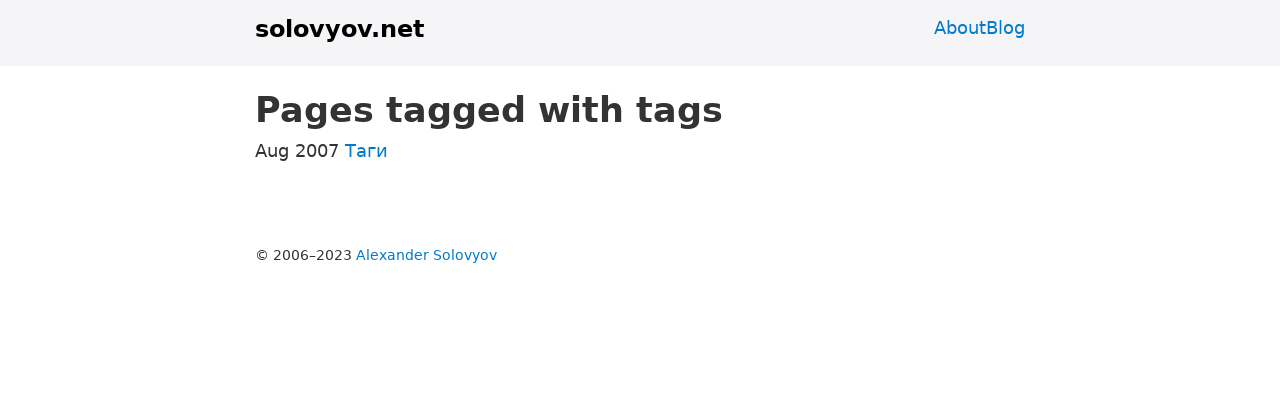

--- FILE ---
content_type: text/html; charset=utf-8
request_url: https://solovyov.net/tags/tags/
body_size: 706
content:
<!doctype html>
<html>
<head>
  <meta charset="utf-8">
  <meta name="viewport" content="width=device-width, initial-scale=1">

  <link rel="canonical" href="https://solovyov.net/tags/tags/">
  <link rel="alternate" type="application/atom+xml"
        title="solovyov.net" href="https://solovyov.net/blog.atom">
  
  
  <title>tags</title>
  <meta name="author" content="Alexander Solovyov">
  <meta name="keywords" content="alexander solovyov, piranha, clojure, python, emacs, blog">
  <meta name="description" content="">
  <meta property="og:type" content="website">
  <meta property="og:url" content="https://solovyov.net/tags/tags/">
  <meta property="og:title" content="tags">
  <meta property="og:description" content="">
  <meta property="og:image" content="https://solovyov.net/static/logo.png?v=37bbffb3">
  <meta property="og:image:width" content="490">
  <meta property="og:image:height" content="162">

  <link rel="stylesheet" type="text/css" href="../../static/blog.css?v=6d9e017b">
  <link rel="icon" href="/static/favicon.png?v=bbccbf6e" type="image/png" />
  
  <script data-goatcounter="https://sn.goatcounter.com/count" src="//gc.zgo.at/count.js" defer></script>
</head>
<body>
  <header class="greyback">
    <h2 id="title"><a href="/">solovyov.net</a></h2>
    <ul class="nobullets flex-row gap15 m-auto-0" style="overflow-x: auto">
      <!-- <li><a href="/consult/">Consulting</a></li> -->
      <li><a href="/about/">About</a></li>
      <li><a href="/blog/">Blog</a></li>
    </ul>
  </header>


  <h1>Pages tagged with tags</h1>


<div class="mb5">
  
<time class="cg dt-published" datetime="2007-08-18T21:52:59Z">
  Aug 2007
</time>

  <a href="../../blog/2007/tags/">Таги</a>
</div>



  <footer>
    &#169; 2006&ndash;2023 <a href="../../about/">Alexander Solovyov</a>
  </footer>
</body>
</html>


--- FILE ---
content_type: text/css; charset=utf-8
request_url: https://solovyov.net/static/blog.css?v=6d9e017b
body_size: 3105
content:
/* -*- css-indent-offset: 2 -*- */
/*
  Josh's Custom CSS Reset
  https://www.joshwcomeau.com/css/custom-css-reset/
*/
*, *::before, *::after {
  box-sizing: border-box;
}
* {
  margin: 0;
  line-height: calc(1em + 0.5rem);
}
html, body {
  height: 100%;
}
body {
  -webkit-font-smoothing: antialiased;
}
img, picture, video, canvas, svg {
  display: block;
  max-width: 100%;
}
input, button, textarea, select {
  font: inherit;
}
p, h1, h2, h3, h4, h5, h6 {
  overflow-wrap: break-word;
}


/* Colors */

:root {
  --bg-color: #fff;
  --text-color: #333;
  --link-color: #007ACC;
  --code-bg-color: #f2f1f1;
  --blockquote-border-color: #dcdcdc;
  --title-color: #000;
  --icon-filter: none;
  --grey-bg-color: #f5f5f7;
  --testimonial-shadow-color: rgba(0, 0, 0, 0.1);
  --tooltip-bg-color: #222;
  --tooltip-text-color: #f5f5f5;
  --message-bg-color: #EEE;
  --message-mine-bg-color: rgb(0, 120, 254);
  --message-mine-text-color: #fff;
}

@media (prefers-color-scheme: dark) {
  :root {
    --bg-color: #222;
    --text-color: #f5f5f5;
    --link-color: #4fc3f7;
    --code-bg-color: #333;
    --blockquote-border-color: #555;
    --title-color: #fff;
    --icon-filter: invert(1);
    --grey-bg-color: #333;
    --testimonial-bg-color: #444;
    --testimonial-shadow-color: rgba(255, 255, 255, 0.1);
    --tooltip-bg-color: #f5f5f5;
    --tooltip-text-color: #222;
    --message-bg-color: #444;
    --message-mine-bg-color: #1565c0;
    --message-mine-text-color: #fff;
  }
}


/* Styles */

html {
  overflow-x: hidden;
}

body {
  font-family: system-ui, -apple-system, Helvetica, Arial, sans-serif;
  font-size: 1.1rem;
  margin: auto;
  max-width: 50rem;
  padding: 0 15px 15px;
  background-color: var(--bg-color);
  color: var(--text-color);
}

@media (min-width: 50rem) {
  padding-bottom: 0 0 15px 0;
}

h1, h2, h3, h4 {
  margin: 1.414rem 0 .5rem;
}

small {
  font-size: 0.8em;
}

a, a:visited {
  color: var(--link-color);
  text-decoration: none;
}
a:hover {
  text-decoration: underline;
}

p, blockquote, table, hr, dl, ul, ol, pre, address, figure {
  margin-bottom: 1rem;
}

pre, code, .mono {
  font-family: Monaco, Menlo, Consolas, "Liberation Mono", monospace;
}

pre, code, .mono {
  font-size: 0.8333rem;
}

p code {
  background-color: var(--code-bg-color);
  padding: .125rem .25rem;
  border-radius: .25rem;
}

pre {
  padding: .5rem;
  overflow-x: auto;
  -webkit-text-size-adjust: none;
  text-size-adjust: none;
  background-color: var(--code-bg-color) !important;
}

img, canvas, iframe, video, svg, select, textarea {
  max-width: 100%;
}

blockquote {
  border-left: 8px solid;
  border-left-color: var(--blockquote-border-color);
  padding: 1rem;
}

.tabs {
  white-space: nowrap;
  overflow-x: auto;
}

.tabs > h1 {
  display: inline-block;
  font-size: 1.5rem;
  margin-right: 0.5rem;
}

/* Custom styles */

body > header {
  padding-top: 0.5rem;
  padding-bottom: 1rem;
  display: flex;
  justify-content: space-between;
}

#title {
  margin: 0;
  font-weight: bold;
  font-size: 1.5rem;
}

#title a {
  color: var(--title-color);
  padding: 0.3rem 0;
  display: inline-block;
}

#title a:hover {
  text-decoration: none;
}

.top-icons {
  margin: 0;
  display: inline-flex;
  gap: 0.5rem;
}

.icon   { display: inline; position: relative; width: 1rem; height: 1rem; top: 0.125rem; }
.icon15 { display: inline; position: relative; width: 1.5rem; height: 1.5rem; top: 0.1875rem; }
.icon2  { display: inline; position: relative; width: 2rem; height: 2rem; top: 0.25rem; }
.icon, .icon15, .icon2 { filter: var(--icon-filter); }
.avatar { border-radius: 50%; }

.lead {
  font-size: 1.5rem;
  font-weight: 200;
}

h1 a {
  color: var(--title-color);
}

h1 a:hover {
  text-decoration: none;
}

.hover-target { display: none; user-select: none; }
.hover-target::before { content: " "; }
h1:hover .hover-target, h2:hover .hover-target, h3:hover .hover-target { display: inline; }


#post img, #post iframe {
  margin: 0 auto;
}

@media (min-width: 640px) {
  #post img, #post iframe {
    margin-left: 1rem;
    float: right;
    max-width: 400px;
    max-height: 300px;
  }
}

footer {
  margin-top: 5rem;
  font-size: 0.8em;
}

.button {
  padding: 0.5rem 1rem;
  border: 1px solid;
  border-radius: 0.5rem;
}


.mosaic { display: flex; flex-wrap: wrap; gap: 1rem; }
.mosaic > * {
  flex-basis: 100%;
  aspect-ratio: 2/1;
}

@media (min-width: 768px) {
  .mosaic > * {
    flex-basis: calc(50% - 1rem);
    aspect-ratio: 16/9;
  }
}

/* blog post */

article > header {
  padding-bottom: 1rem;
}

article > header > h1 {
  margin-bottom: 0;
}

@media (min-width: 768px) {
  .article-grid {
    display: grid;
    grid-template-columns: repeat(4, minmax(0,1fr));
  }

  .article-grid > :last-child {
    grid-column: span 3;
  }
}

header.cover {
  background-size: cover;
  background-position: center;

  display: flex;
  flex-direction: column;
  justify-content: flex-end;
  margin-bottom: 1rem;
}

header.cover[style] {
  background-image: linear-gradient(rgba(0, 0, 0, 0) 70%, rgba(0, 0, 0, 0.5)),
                    var(--cover);
}

/* https://www.eggradients.com/category/pastel-gradient */
.gradient0 { background-image: linear-gradient(315deg, #d387ab 0%, #b279a7 74%); }
.gradient1 { background-image: linear-gradient(326deg, #030202 0%, #91221e 74%); }
.gradient2 { background-image: linear-gradient(315deg, #63d471 0%, #233329 74%); }
.gradient3 { background-image: linear-gradient(315deg, #90d5ec 0%, #fc575e 74%); }
.gradient4 { background-image: linear-gradient(319deg, #ff7d59 0%, #ff583a 37%, #f4a698 100%); }
.gradient5 { background-image: linear-gradient(10deg, rgb(139, 92, 246), rgb(217, 70, 239)); }

.fullwidth {
  position: relative;
  width: 100vw;
  max-width: 100vw;
  height: 50vh;
  max-height: 50vh;
  left: -15px; /* body padding */
}

.fullwidth > * {
  padding-left: 15px;
}

@media (min-width: 50rem) {
  .fullwidth {
    left: calc((-100vw + 50rem) / 2);
  }
  .fullwidth > * {
    padding-left: calc((100vw - 50rem) / 2);
  }
}

header.cover, header.cover .grey, header.cover a {
  color: white;
  text-shadow: -1px -1px 0 #000, 1px -1px 0 #000, -1px 1px 0 #000, 1px 1px 0 #000;
}

.greyback {
  position: relative;
}
.greyback::before {
  content: "";
  background-color: var(--grey-bg-color);
  position: absolute;
  height: 100%;
  width: 100vw;
  /* that depends a lot on `body` styling */
  left: calc(25rem - max(25rem + 15px, 50vw + 15px));
  top: 0;
  z-index: -1;
}

/* Consulting */

.testimonials {
  display: flex;
  flex-flow: row wrap;
  justify-content: space-between;
  gap: 1rem;
}

.testimonials > div {
  flex: 1 0 25ch;
  padding: 1.5rem;
  border-radius: 1rem;
  background-color: var(--bg-color);
  box-shadow: var(--testimonial-shadow-color) 0px 10px 15px -3px,
              var(--testimonial-shadow-color) 0px 4px 6px -4px;
  /* box-shadow: rgb(255, 255, 255) 0px 0px 0px 0px, */
  /*             rgba(17, 24, 39, 0.05) 0px 0px 0px 1px, */
  /*             rgba(0, 0, 0, 0.1) 0px 10px 15px -3px, */
  /*             rgba(0, 0, 0, 0.1) 0px 4px 6px -4px; */
}

.testimonials blockquote {
  border: 0;
}
.testimonials figcaption {
  font-size: 0.875em;
  background: none;
}

/* Utility */

.m-auto-0 { margin: auto 0; }
.mt { margin-top: 1rem; }
.mt5 { margin-top: .5rem; }
.mt15 { margin-top: 1.5rem; }
.mb { margin-bottom: 1rem; }
.mb5 { margin-bottom: .5rem; }
.mb2 { margin-bottom: 2rem; }
.ml { margin-left: 1rem; }
.mr { margin-right: 1rem; }
.p5 { padding: .5rem; }
.p1 { padding: 1rem; }

.mt0 { margin-top: 0; }
.mb0 { margin-bottom: 0; }
.ml0 { margin-left: 0; }
.mr0 { margin-right: 0; }
.pl0 { padding-left: 0; }
.pr0 { padding-right: 0; }

.h100 { height: 100%; }

.left { text-align: left; }
.center { text-align: center; }
.right { text-align: right; }
.mcenter { margin: 0 auto; display: block; }

.small { font-size: 0.7em; }
.semibold { font-weight: 600; }
.nowrap { white-space: nowrap; }
.o80 { opacity: 80%; }

.red { color: red; }
.blue { color: blue; }
.grey { color: grey; }

.nobullets li { list-style-type: none; }
.flex-row { display: flex; flex-direction: row; }
.flex-col { display: flex; flex-direction: column; }
.gap1 { gap: 1rem; }
.gap15 { gap: 1.5rem; }

.relative { position: relative; }
.inset { position: absolute; inset: 0; }


@media (min-width: 640px) {
  .float-left { float: left; }
  .float-right { float: right; }
}
.clear { clear: both; }
.clearfix::after {
  content: " ";
  display: block;
  height: 0;
  clear: both;
}


.opacity-75 { opacity: 0.75; }
.group:hover .opacity-75 {
  opacity: 1;
  transition: opacity 0.2s;
}


/* editor.js comments */

.permsel {
  background-color: rgba(20, 50, 120, 0.2);
  position: absolute;
}

.permsel:hover .tooltip {
  display: block;
}

.tooltip {
  display: none;
  width: 300px;
  background-color: var(--tooltip-bg-color);
  color: var(--tooltip-text-color);
  border-radius: 10px;
  padding: 10px 15px;
  position: relative;
  text-align: left;
  z-index: 10;
  left: 50%;
  transform: translate(-50%, calc(-100% - 15px));
}

.tooltip b {
  color: white;
}

.tooltip::after {
  content: '';
  position: absolute;
  display: block;
  top: 100%;
  left: 50%;
  width: 0;
  height: 0;
  border-width: 15px;
  border-style: solid;
  border-color: var(--tooltip-bg-color) transparent transparent transparent;
}


/* message bubbles */

.chat {
  display: flex;
  flex-direction: column;
  padding: 3rem 0;
}

.messages {
  margin-bottom: 30px;
  display: flex;
  flex-direction: row;
  gap: 1em;
}

.messages .avatar {
  margin: auto 0 0;
}

.messages .message {
  border-radius: 20px;
  padding: 8px 15px;
  margin-top: 5px;
  margin-bottom: 5px;
  display: inline-block;
  margin-right: 25%;
  background-color: var(--message-bg-color);
  position: relative;
}

.messages.mine .message,
.messages.mine .message:last-of-type:before  {
  color: white !important;
  background: rgb(0, 120, 254) !important;
}
.messages.mine a {
  color: white;
  text-decoration: underline;
}

.messages .message:last-of-type:before {
  content: "";
  position: absolute;
  z-index: 0;
  bottom: 0;
  left: -7px;
  height: 20px;
  width: 20px;
  background-color: var(--message-mine-bg-color);
  color: var(--message-mine-text-color);
  border-bottom-right-radius: 15px;
}
.messages .message:last-of-type:after {
  content: "";
  position: absolute;
  z-index: 1;
  bottom: 0;
  left: -10px;
  width: 10px;
  height: 20px;
  background-color: var(--grey-bg-color);
  border-bottom-right-radius: 10px;
}

@keyframes slidein {
  from { transform: scale(0); opacity: 0; }
  80%  { transform: scale(1.15); opacity: 1; }
  to   { transform: scale(1); opacity: 1; }
}

.inserting {
  animation: slidein 200ms ease-in-out;
}
